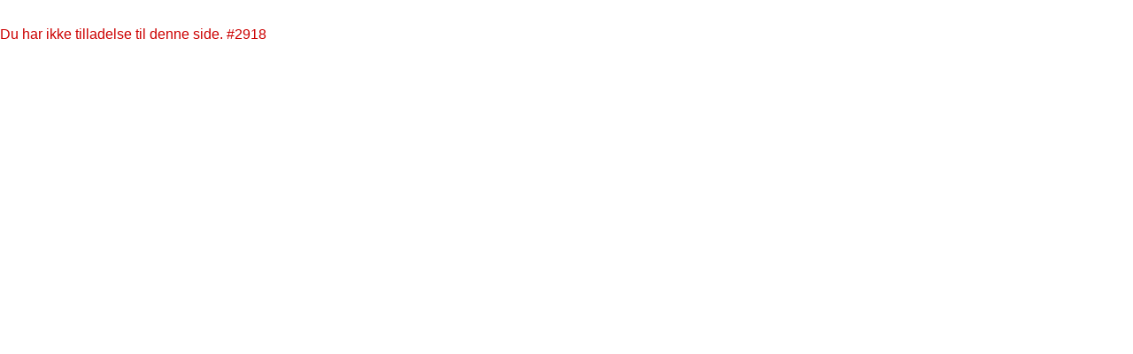

--- FILE ---
content_type: text/html; charset=ISO-8859-1
request_url: https://side.videotool.dk/spisehus/kursuslokale
body_size: 1495
content:
<!DOCTYPE html PUBLIC "-//W3C//DTD XHTML 1.0 Transitional//EN" "http://www.w3.org/TR/xhtml1/DTD/xhtml1-transitional.dtd">
<html xmlns="http://www.w3.org/1999/xhtml">
<head>
<meta http-equiv="Content-Type" content="text/html; charset=ISO-8859-1" />
<meta name="viewport" content="width=device-width, initial-scale=1.0">
<link href='https://fonts.googleapis.com/css?family=Raleway' rel='stylesheet' type='text/css'>
<title>
møder og kurser</title>
<link rel="stylesheet" type="text/css" href="//videotool.dk/cstyles/default_page.css" />
<style type="text/css">
<!--

.vtPageCellSettings1SkyLeft, .vtPageCellSettings1SkyRight {
    width: calc((2/3 * 100%) - 13.333333333334px);
    float: left;
    overflow: hidden;
}

.vtPageCellSettings1SkyLeftDouble, .vtPageCellSettings1SkyRightDouble {
    width: calc((1/3 * 100%) + 13.333333333333px);
    /*width: calc((1/3 * 100%) - 13.333333333334px);*/
    float: left;
    overflow: hidden;
}

img.vtPageContentImage {
    max-width: 100%;
    height: auto;
}

.vtPageIframeContainer {
    position: relative;
    padding-bottom: 56.25%; /* 16:9 Aspect Ratio */
    /*padding-top: 25px;*/
    height: 0;
}

.vtPageIframe {
    position: absolute;
    top: 0;
    left: 0;
    width: 100%!important;
    height: 100%!important;
}

@media only screen and (max-width:750px)  {
    .vtPageCellSettings1Num4-1, .vtPageCellSettings1Num4-3 {
        width: calc((1/2 * 100%) - 10px) !important;
    }

    .vtPageCellSettings1Num4-1, .vtPageCellSettings1Num4-2 {
        margin-bottom: 20px;
    }

    .vtPageCellSettings1Num4-2, .vtPageCellSettings1Num4-4 {
        width: calc((1/2 * 100%) + 10px) !important;
    }

    .vtPageCellSettings2Num4-2, .vtPageCellSettings2Num4-4 {
        margin-right: 20px;
    }
}

@media only screen and (max-width:750px)  {
    .vtPageCellSettings1SkyLeft, .vtPageCellSettings1SkyRight {
        width: 100%;
        float: left;
        overflow: hidden;
    }

    .vtPageCellSettings1SkyLeftDouble, .vtPageCellSettings1SkyRightDouble {
        width: 100%;
        float: left;
        overflow: hidden;
    }

    .vtPageCellSettings1SkyLeft .vtPageCellSettings1Num3-1, .vtPageCellSettings1SkyRight .vtPageCellSettings1Num3-1 {
        margin-bottom: 0px;
    }
}

@media only screen and (max-width:650px)  {
    .vtPageCellSettings1Num3-1, .vtPageCellSettings1Num3-2, .vtPageCellSettings1Num3-3 {
        width: 100% !important;
        margin-bottom: 20px;
    }

    .vtPageCellSettings2Num3-1, .vtPageCellSettings2Num3-2, .vtPageCellSettings2Num3-3 {
        margin-right: 20px;
    }
}

@media only screen and (max-width:500px)  {
    .vtPageCellSettings1Num2-1, .vtPageCellSettings1Num2-2, .vtPageCellSettings1Num4-1, .vtPageCellSettings1Num4-2, .vtPageCellSettings1Num4-3, .vtPageCellSettings1Num4-4 {
        width: 100% !important;
        margin-bottom: 0px;
    }

    .vtPageCellSettings2Num2-1, .vtPageCellSettings2Num2-2, .vtPageCellSettings2Num4-1, .vtPageCellSettings2Num4-2, .vtPageCellSettings2Num4-3, .vtPageCellSettings2Num4-4 {
        margin-right: 20px;
    }
}

@media only screen and (min-width:120px)  {
    .vtPageCellSettings1 {
        float: left;
        margin-right: -1px; // Fix a IE bug where floating cells with 100% width added up can't be in a 100% container, example: 50% and 50% can't always be in 100% container.
    }
}

@media screen and (min-width:100px) and (max-width:120px){
}
-->
</style>
<script language="JavaScript" type="text/javascript">

function getNextPages(elementID, direction, numberOfPages) {
    var slideElement = document.getElementById('vtPageCellSettings3-'+elementID);
    var pageWidth = ((numberOfPages-1)*100)*-1;

    if(!slideElement.style.marginLeft){
  	    var slideContainerleftValue = 0;
    } else {
  	    var slideContainerleftValue = parseFloat(slideElement.style.marginLeft);
    }

    if(direction == 'previous') {
      	var nextSlideLeft = slideContainerleftValue + (100+(1.455));
    } else {
      	var nextSlideLeft = slideContainerleftValue - (100+(1.455));
    }

  	if(nextSlideLeft >= 0 && direction == 'previous') {
        nextSlideLeft = 0;
    	slideElement.style.marginLeft = nextSlideLeft+'%';
        document.getElementById('slide_previous_'+elementID).style.display = 'none';
        if(pageWidth < nextSlideLeft) {
            document.getElementById('slide_next_'+elementID).style.display = 'block';
        } else {
            document.getElementById('slide_next_'+elementID).style.display = 'none';
        }
  	} else {
        document.getElementById('slide_previous_'+elementID).style.display = 'block';
        if(pageWidth >= nextSlideLeft) {
            document.getElementById('slide_next_'+elementID).style.display = 'none';
        } else {
            document.getElementById('slide_next_'+elementID).style.display = 'block';
        }
    	slideElement.style.marginLeft = nextSlideLeft+'%';
    }
}

</script>
</head>
<body id="vtBody-p1n2z5mn3c76tqqpbb7c">


<div id="vtPageWrapper">
        <div id="vtPageElementsErrorWrapper">
                <div id="vtPageElementsErrorText">Du har ikke tilladelse til denne side. #2918</div>
            </div>
    </div>

<!-- gammeldesign slut -->

<!-- nyt design start -->
<!-- nyt design slut -->

</body>
</html>

--- FILE ---
content_type: text/css
request_url: https://videotool.dk/cstyles/default_page.css
body_size: 630
content:
body {
    margin: 0px;
}

p {
	margin: 0px;
    padding: 0px;
}

h1 {
    font-size: 280%;
    margin: 0px;
    padding: 0px;
}

h2 {
    font-size: 250%;
    margin: 0px;
    padding: 0px;
}

h3 {
    font-size: 220%;
    margin: 0px;
    padding: 0px;
}

h4 {
    font-size: 190%;
    margin: 0px;
    padding: 0px;
}

h5 {
    font-size: 160%;
    margin: 0px;
    padding: 0px;
}

h6 {
    font-size: 130%;
    margin: 0px;
    padding: 0px;
}

.vtPageTemplateInsertMedia, .vtPageInsertMedia, .vtPageMediaConverting {
    text-align: center;
    background-color: #777777;
    color: #ffffff;
}

.vtPageTemplateInsertMediaAddSign, .vtPageInsertMediaAddSign {
    font-size: 140px;
    cursor: pointer;
}

.vtPageTemplateInsertMediaText, .vtPageInsertMediaText, .vtPageMediaConvertingText {
    font-size: 30px;
    padding-bottom: 20px;
}

#transparent_settingsbox {
    width: 780px;
    top: 50%;
    left: 50%;
    margin: -185px 0px 0px -390px;
    padding: 0px;
    position: fixed;
    z-index: 21;
    display: none;
}

#transparent_settingsbox_content {
    border: 1px solid #c4c4c2;
    border-radius: 5px;
    padding: 10px;
    background-image:url('../include/images/semi_trans_black_80.png');
    background-repeat: repeat;
}

#settings_title {
    text-align: center;
    padding-top: 8px;
}

#vtPageToolbarWrapper {
    width: 100%;
    height: 30px;
    background-color: #222222;
}

#vtPageToolbarContent {
    float: right;
    padding: 4px 20px 0px 0px;
}

#vtPageEditWrapper {
    width: 980px;
    margin: 5px auto 0px auto;
    text-align: left;
}

#vtPageWrapper {
    margin: 0px;
    font-size: 16px;
    font-family: Arial, Helvetica, sans-serif;
    color: #000000;
}

#vtPageElementsErrorWrapper {
    min-height: 680px;
    height: auto !important;
    height: 680px;
    margin: 0 auto;
    color: #CC0000;
}

#vtPageElementsErrorText {
    padding-top: 30px;
}